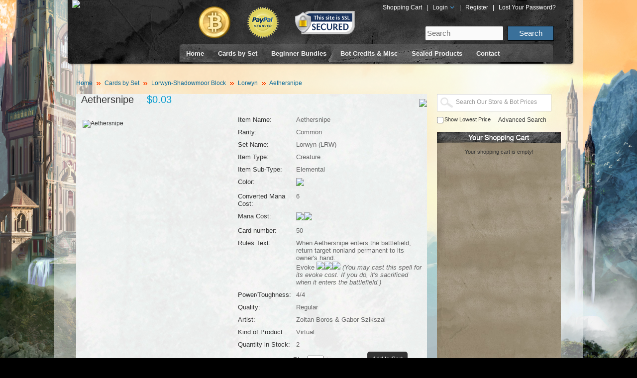

--- FILE ---
content_type: text/css
request_url: http://www.mtgoacademy.com/store/catalog/view/theme/default/stylesheet/csssprite.css
body_size: 1673
content:
/**
Generated by class.csssprites
on 2018-04-23 12:50:10
*/
#graphic_seticon_DKA_rare-15x15_png{
	background: url(./cache/csssprite.png) no-repeat;
	background-position: -0px 0px;
	width: 15px!important;
	height: 15px;
	margin-right: 0px!important;
}
#navicon_commander-15x15_png{
	background: url(./cache/csssprite.png) no-repeat;
	background-position: -15px 0px;
	width: 15px!important;
	height: 15px;
	margin-right: 0px!important;
}
#graphic_seticon_chk_rare-15x15_png{
	background: url(./cache/csssprite.png) no-repeat;
	background-position: -30px 0px;
	width: 15px!important;
	height: 15px;
	margin-right: 0px!important;
}
#graphic_seticon_SOI_rare-15x15_png{
	background: url(./cache/csssprite.png) no-repeat;
	background-position: -45px 0px;
	width: 15px!important;
	height: 15px;
	margin-right: 0px!important;
}
#navicon_apocalypse-15x15_png{
	background: url(./cache/csssprite.png) no-repeat;
	background-position: -60px 0px;
	width: 15px!important;
	height: 15px;
	margin-right: 0px!important;
}
#graphic_seticon_DAR_rare-15x15_png{
	background: url(./cache/csssprite.png) no-repeat;
	background-position: -75px 0px;
	width: 15px!important;
	height: 15px;
	margin-right: 0px!important;
}
#graphic_seticon_BFZ_rare-15x15_png{
	background: url(./cache/csssprite.png) no-repeat;
	background-position: -90px 0px;
	width: 15px!important;
	height: 15px;
	margin-right: 0px!important;
}
#graphic_seticon_FRF_rare-15x15_png{
	background: url(./cache/csssprite.png) no-repeat;
	background-position: -105px 0px;
	width: 15px!important;
	height: 15px;
	margin-right: 0px!important;
}
#navicon_magic2011-15x15_png{
	background: url(./cache/csssprite.png) no-repeat;
	background-position: -120px 0px;
	width: 15px!important;
	height: 15px;
	margin-right: 0px!important;
}
#navicon_exodus-15x15_png{
	background: url(./cache/csssprite.png) no-repeat;
	background-position: -135px 0px;
	width: 15px!important;
	height: 15px;
	margin-right: 0px!important;
}
#navicon_futuresight-15x15_png{
	background: url(./cache/csssprite.png) no-repeat;
	background-position: -150px 0px;
	width: 15px!important;
	height: 15px;
	margin-right: 0px!important;
}
#navicon_mastersedition4-15x15_png{
	background: url(./cache/csssprite.png) no-repeat;
	background-position: -165px 0px;
	width: 15px!important;
	height: 15px;
	margin-right: 0px!important;
}
#graphic_seticon_ORI_rare-15x15_png{
	background: url(./cache/csssprite.png) no-repeat;
	background-position: -180px 0px;
	width: 15px!important;
	height: 15px;
	margin-right: 0px!important;
}
#navicon_mercadianmasques-15x15_png{
	background: url(./cache/csssprite.png) no-repeat;
	background-position: -195px 0px;
	width: 15px!important;
	height: 15px;
	margin-right: 0px!important;
}
#navicon_lorwyn-15x15_png{
	background: url(./cache/csssprite.png) no-repeat;
	background-position: -210px 0px;
	width: 15px!important;
	height: 15px;
	margin-right: 0px!important;
}
#graphic_seticon_EMN_rare-15x15_png{
	background: url(./cache/csssprite.png) no-repeat;
	background-position: -225px 0px;
	width: 15px!important;
	height: 15px;
	margin-right: 0px!important;
}
#navicon_fifthdawn-15x15_png{
	background: url(./cache/csssprite.png) no-repeat;
	background-position: -240px 0px;
	width: 15px!important;
	height: 15px;
	margin-right: 0px!important;
}
#graphic_seticon_EXP_mythic-15x15_png{
	background: url(./cache/csssprite.png) no-repeat;
	background-position: -255px 0px;
	width: 15px!important;
	height: 15px;
	margin-right: 0px!important;
}
#navicon_fireandlightning-15x15_png{
	background: url(./cache/csssprite.png) no-repeat;
	background-position: -270px 0px;
	width: 15px!important;
	height: 15px;
	margin-right: 0px!important;
}
#graphic_seticon_JOU_rare-15x15_png{
	background: url(./cache/csssprite.png) no-repeat;
	background-position: -285px 0px;
	width: 15px!important;
	height: 15px;
	margin-right: 0px!important;
}
#navicon_promotional-15x15_png{
	background: url(./cache/csssprite.png) no-repeat;
	background-position: -300px 0px;
	width: 15px!important;
	height: 15px;
	margin-right: 0px!important;
}
#graphic_seticon_KLD_rare-15x15_png{
	background: url(./cache/csssprite.png) no-repeat;
	background-position: -315px 0px;
	width: 15px!important;
	height: 15px;
	margin-right: 0px!important;
}
#navicon_eventide-15x15_png{
	background: url(./cache/csssprite.png) no-repeat;
	background-position: -330px 0px;
	width: 15px!important;
	height: 15px;
	margin-right: 0px!important;
}
#navicon_returntoravnica-15x15_png{
	background: url(./cache/csssprite.png) no-repeat;
	background-position: -345px 0px;
	width: 15px!important;
	height: 15px;
	margin-right: 0px!important;
}
#navicon_graveborn-15x15_png{
	background: url(./cache/csssprite.png) no-repeat;
	background-position: -360px 0px;
	width: 15px!important;
	height: 15px;
	margin-right: 0px!important;
}
#navicon_ravnica-15x15_png{
	background: url(./cache/csssprite.png) no-repeat;
	background-position: -375px 0px;
	width: 15px!important;
	height: 15px;
	margin-right: 0px!important;
}
#graphic_seticon_GTC_rare-15x15_png{
	background: url(./cache/csssprite.png) no-repeat;
	background-position: -390px 0px;
	width: 15px!important;
	height: 15px;
	margin-right: 0px!important;
}
#navicon_shadowmoor-15x15_png{
	background: url(./cache/csssprite.png) no-repeat;
	background-position: -405px 0px;
	width: 15px!important;
	height: 15px;
	margin-right: 0px!important;
}
#navicon_worldwake-15x15_png{
	background: url(./cache/csssprite.png) no-repeat;
	background-position: -420px 0px;
	width: 15px!important;
	height: 15px;
	margin-right: 0px!important;
}
#graphic_seticon_W16_rare-15x15_png{
	background: url(./cache/csssprite.png) no-repeat;
	background-position: -435px 0px;
	width: 15px!important;
	height: 15px;
	margin-right: 0px!important;
}
#navicon_magic2010-15x15_png{
	background: url(./cache/csssprite.png) no-repeat;
	background-position: -450px 0px;
	width: 15px!important;
	height: 15px;
	margin-right: 0px!important;
}
#graphic_seticon_HOU_rare-15x15_png{
	background: url(./cache/csssprite.png) no-repeat;
	background-position: -465px 0px;
	width: 15px!important;
	height: 15px;
	margin-right: 0px!important;
}
#navicon_legends-15x15_png{
	background: url(./cache/csssprite.png) no-repeat;
	background-position: -480px 0px;
	width: 15px!important;
	height: 15px;
	margin-right: 0px!important;
}
#graphic_seticon_TD2_rare-15x15_png{
	background: url(./cache/csssprite.png) no-repeat;
	background-position: -495px 0px;
	width: 15px!important;
	height: 15px;
	margin-right: 0px!important;
}
#graphic_seticon_VMA_rare-15x15_png{
	background: url(./cache/csssprite.png) no-repeat;
	background-position: -510px 0px;
	width: 15px!important;
	height: 15px;
	margin-right: 0px!important;
}
#navicon_coldsnap-15x15_png{
	background: url(./cache/csssprite.png) no-repeat;
	background-position: -525px 0px;
	width: 15px!important;
	height: 15px;
	margin-right: 0px!important;
}
#navicon_planechase-15x15_png{
	background: url(./cache/csssprite.png) no-repeat;
	background-position: -540px 0px;
	width: 15px!important;
	height: 15px;
	margin-right: 0px!important;
}
#navicon_visions-15x15_png{
	background: url(./cache/csssprite.png) no-repeat;
	background-position: -555px 0px;
	width: 15px!important;
	height: 15px;
	margin-right: 0px!important;
}
#navicon_dragons-15x15_png{
	background: url(./cache/csssprite.png) no-repeat;
	background-position: -570px 0px;
	width: 15px!important;
	height: 15px;
	margin-right: 0px!important;
}
#navicon_saviorsofkamigawa-15x15_png{
	background: url(./cache/csssprite.png) no-repeat;
	background-position: -585px 0px;
	width: 15px!important;
	height: 15px;
	margin-right: 0px!important;
}
#navicon_divinevsdemonic-15x15_png{
	background: url(./cache/csssprite.png) no-repeat;
	background-position: -600px 0px;
	width: 15px!important;
	height: 15px;
	margin-right: 0px!important;
}
#graphic_seticon_DDK_rare-15x15_png{
	background: url(./cache/csssprite.png) no-repeat;
	background-position: -615px 0px;
	width: 15px!important;
	height: 15px;
	margin-right: 0px!important;
}
#navicon_urzaslegacy-15x15_png{
	background: url(./cache/csssprite.png) no-repeat;
	background-position: -630px 0px;
	width: 15px!important;
	height: 15px;
	margin-right: 0px!important;
}
#graphic_seticon_V16_mythic-15x15_png{
	background: url(./cache/csssprite.png) no-repeat;
	background-position: -645px 0px;
	width: 15px!important;
	height: 15px;
	margin-right: 0px!important;
}
#navicon_garrukvsliliana-15x15_png{
	background: url(./cache/csssprite.png) no-repeat;
	background-position: -660px 0px;
	width: 15px!important;
	height: 15px;
	margin-right: 0px!important;
}
#navicon_scourge-15x15_png{
	background: url(./cache/csssprite.png) no-repeat;
	background-position: -675px 0px;
	width: 15px!important;
	height: 15px;
	margin-right: 0px!important;
}
#navicon_stronghold-15x15_png{
	background: url(./cache/csssprite.png) no-repeat;
	background-position: -690px 0px;
	width: 15px!important;
	height: 15px;
	margin-right: 0px!important;
}
#graphic_seticon_THS_rare-15x15_png{
	background: url(./cache/csssprite.png) no-repeat;
	background-position: -705px 0px;
	width: 15px!important;
	height: 15px;
	margin-right: 0px!important;
}
#navicon_alarareborn-15x15_png{
	background: url(./cache/csssprite.png) no-repeat;
	background-position: -720px 0px;
	width: 15px!important;
	height: 15px;
	margin-right: 0px!important;
}
#navicon_mastersedition-15x15_png{
	background: url(./cache/csssprite.png) no-repeat;
	background-position: -735px 0px;
	width: 15px!important;
	height: 15px;
	margin-right: 0px!important;
}
#graphic_seticon_OGW_rare-15x15_png{
	background: url(./cache/csssprite.png) no-repeat;
	background-position: -750px 0px;
	width: 15px!important;
	height: 15px;
	margin-right: 0px!important;
}
#graphic_seticon_MS2_mythic-15x15_png{
	background: url(./cache/csssprite.png) no-repeat;
	background-position: -765px 0px;
	width: 15px!important;
	height: 15px;
	margin-right: 0px!important;
}
#graphic_seticon_AER_rare-15x15_png{
	background: url(./cache/csssprite.png) no-repeat;
	background-position: -780px 0px;
	width: 15px!important;
	height: 15px;
	margin-right: 0px!important;
}
#graphic_seticon_PZ2_rare-15x15_png{
	background: url(./cache/csssprite.png) no-repeat;
	background-position: -795px 0px;
	width: 15px!important;
	height: 15px;
	margin-right: 0px!important;
}
#blank-15x15_png{
	background: url(./cache/csssprite.png) no-repeat;
	background-position: -810px 0px;
	width: 15px!important;
	height: 15px;
	margin-right: 0px!important;
}
#navicon_nemesis-15x15_png{
	background: url(./cache/csssprite.png) no-repeat;
	background-position: -825px 0px;
	width: 15px!important;
	height: 15px;
	margin-right: 0px!important;
}
#navicon_iceage-15x15_png{
	background: url(./cache/csssprite.png) no-repeat;
	background-position: -840px 0px;
	width: 15px!important;
	height: 15px;
	margin-right: 0px!important;
}
#navicon_urzassaga-15x15_png{
	background: url(./cache/csssprite.png) no-repeat;
	background-position: -855px 0px;
	width: 15px!important;
	height: 15px;
	margin-right: 0px!important;
}
#navicon_elfesvsgoblins-15x15_png{
	background: url(./cache/csssprite.png) no-repeat;
	background-position: -870px 0px;
	width: 15px!important;
	height: 15px;
	margin-right: 0px!important;
}
#graphic_seticon_AKH_rare-15x15_png{
	background: url(./cache/csssprite.png) no-repeat;
	background-position: -885px 0px;
	width: 15px!important;
	height: 15px;
	margin-right: 0px!important;
}
#graphic_seticon_DDL_rare-15x15_png{
	background: url(./cache/csssprite.png) no-repeat;
	background-position: -900px 0px;
	width: 15px!important;
	height: 15px;
	margin-right: 0px!important;
}
#navicon_shardsofalara-15x15_png{
	background: url(./cache/csssprite.png) no-repeat;
	background-position: -915px 0px;
	width: 15px!important;
	height: 15px;
	margin-right: 0px!important;
}
#navicon_timespiral-15x15_png{
	background: url(./cache/csssprite.png) no-repeat;
	background-position: -930px 0px;
	width: 15px!important;
	height: 15px;
	margin-right: 0px!important;
}
#navicon_riseofeldrazi-15x15_png{
	background: url(./cache/csssprite.png) no-repeat;
	background-position: -945px 0px;
	width: 15px!important;
	height: 15px;
	margin-right: 0px!important;
}
#navicon_tempest-15x15_png{
	background: url(./cache/csssprite.png) no-repeat;
	background-position: -960px 0px;
	width: 15px!important;
	height: 15px;
	margin-right: 0px!important;
}
#graphic_seticon_V15_mythic-15x15_png{
	background: url(./cache/csssprite.png) no-repeat;
	background-position: -975px 0px;
	width: 15px!important;
	height: 15px;
	margin-right: 0px!important;
}
#navicon_planechase2012-15x15_png{
	background: url(./cache/csssprite.png) no-repeat;
	background-position: -990px 0px;
	width: 15px!important;
	height: 15px;
	margin-right: 0px!important;
}
#navicon_mirage-15x15_png{
	background: url(./cache/csssprite.png) no-repeat;
	background-position: -1005px 0px;
	width: 15px!important;
	height: 15px;
	margin-right: 0px!important;
}
#navicon_scarsofmirrodin-15x15_png{
	background: url(./cache/csssprite.png) no-repeat;
	background-position: -1020px 0px;
	width: 15px!important;
	height: 15px;
	margin-right: 0px!important;
}
#navicon_themedeckset-15x15_png{
	background: url(./cache/csssprite.png) no-repeat;
	background-position: -1035px 0px;
	width: 15px!important;
	height: 15px;
	margin-right: 0px!important;
}
#graphic_seticon_V12_mythic-15x15_png{
	background: url(./cache/csssprite.png) no-repeat;
	background-position: -1050px 0px;
	width: 15px!important;
	height: 15px;
	margin-right: 0px!important;
}
#navicon_slivers-15x15_png{
	background: url(./cache/csssprite.png) no-repeat;
	background-position: -1065px 0px;
	width: 15px!important;
	height: 15px;
	margin-right: 0px!important;
}
#navicon_timeshifted-15x15_png{
	background: url(./cache/csssprite.png) no-repeat;
	background-position: -1080px 0px;
	width: 15px!important;
	height: 15px;
	margin-right: 0px!important;
}
#navicon_weatherlight-15x15_png{
	background: url(./cache/csssprite.png) no-repeat;
	background-position: -1095px 0px;
	width: 15px!important;
	height: 15px;
	margin-right: 0px!important;
}
#navicon_relics-15x15_png{
	background: url(./cache/csssprite.png) no-repeat;
	background-position: -1110px 0px;
	width: 15px!important;
	height: 15px;
	margin-right: 0px!important;
}
#graphic_seticon_1E_special-15x15_png{
	background: url(./cache/csssprite.png) no-repeat;
	background-position: -1125px 0px;
	width: 15px!important;
	height: 15px;
	margin-right: 0px!important;
}
#graphic_seticon_KTK_rare-15x15_png{
	background: url(./cache/csssprite.png) no-repeat;
	background-position: -1140px 0px;
	width: 15px!important;
	height: 15px;
	margin-right: 0px!important;
}
#navicon_odyssey-15x15_png{
	background: url(./cache/csssprite.png) no-repeat;
	background-position: -1155px 0px;
	width: 15px!important;
	height: 15px;
	margin-right: 0px!important;
}
#graphic_seticon_DDM_rare-15x15_png{
	background: url(./cache/csssprite.png) no-repeat;
	background-position: -1170px 0px;
	width: 15px!important;
	height: 15px;
	margin-right: 0px!important;
}
#navicon_venservskoth-15x15_png{
	background: url(./cache/csssprite.png) no-repeat;
	background-position: -1185px 0px;
	width: 15px!important;
	height: 15px;
	margin-right: 0px!important;
}
#navicon_mirrodin-15x15_png{
	background: url(./cache/csssprite.png) no-repeat;
	background-position: -1200px 0px;
	width: 15px!important;
	height: 15px;
	margin-right: 0px!important;
}
#navicon_guildpact-15x15_png{
	background: url(./cache/csssprite.png) no-repeat;
	background-position: -1215px 0px;
	width: 15px!important;
	height: 15px;
	margin-right: 0px!important;
}
#navicon_conflux-15x15_png{
	background: url(./cache/csssprite.png) no-repeat;
	background-position: -1230px 0px;
	width: 15px!important;
	height: 15px;
	margin-right: 0px!important;
}
#graphic_seticon_V17_mythic-15x15_png{
	background: url(./cache/csssprite.png) no-repeat;
	background-position: -1245px 0px;
	width: 15px!important;
	height: 15px;
	margin-right: 0px!important;
}
#graphic_seticon_DDJ_rare-15x15_png{
	background: url(./cache/csssprite.png) no-repeat;
	background-position: -1260px 0px;
	width: 15px!important;
	height: 15px;
	margin-right: 0px!important;
}
#graphic_seticon_BNG_rare-15x15_png{
	background: url(./cache/csssprite.png) no-repeat;
	background-position: -1275px 0px;
	width: 15px!important;
	height: 15px;
	margin-right: 0px!important;
}
#navicon_avacynrestored-15x15_png{
	background: url(./cache/csssprite.png) no-repeat;
	background-position: -1290px 0px;
	width: 15px!important;
	height: 15px;
	margin-right: 0px!important;
}
#navicon_elspethvstezzeret-15x15_png{
	background: url(./cache/csssprite.png) no-repeat;
	background-position: -1305px 0px;
	width: 15px!important;
	height: 15px;
	margin-right: 0px!important;
}
#navicon_ajanivsnicolbolas-15x15_png{
	background: url(./cache/csssprite.png) no-repeat;
	background-position: -1320px 0px;
	width: 15px!important;
	height: 15px;
	margin-right: 0px!important;
}
#graphic_seticon_V14_mythic-15x15_png{
	background: url(./cache/csssprite.png) no-repeat;
	background-position: -1335px 0px;
	width: 15px!important;
	height: 15px;
	margin-right: 0px!important;
}
#navicon_seventhedition-15x15_png{
	background: url(./cache/csssprite.png) no-repeat;
	background-position: -1350px 0px;
	width: 15px!important;
	height: 15px;
	margin-right: 0px!important;
}
#graphic_seticon_RIX_rare-15x15_png{
	background: url(./cache/csssprite.png) no-repeat;
	background-position: -1365px 0px;
	width: 15px!important;
	height: 15px;
	margin-right: 0px!important;
}
#navicon_mastersedition2-15x15_png{
	background: url(./cache/csssprite.png) no-repeat;
	background-position: -1380px 0px;
	width: 15px!important;
	height: 15px;
	margin-right: 0px!important;
}
#navicon_morningtide-15x15_png{
	background: url(./cache/csssprite.png) no-repeat;
	background-position: -1395px 0px;
	width: 15px!important;
	height: 15px;
	margin-right: 0px!important;
}
#navicon_knightsvsdragons-15x15_png{
	background: url(./cache/csssprite.png) no-repeat;
	background-position: -1410px 0px;
	width: 15px!important;
	height: 15px;
	margin-right: 0px!important;
}
#graphic_seticon_A25_rare-15x15_png{
	background: url(./cache/csssprite.png) no-repeat;
	background-position: -1425px 0px;
	width: 15px!important;
	height: 15px;
	margin-right: 0px!important;
}
#navicon_exiled-15x15_png{
	background: url(./cache/csssprite.png) no-repeat;
	background-position: -1440px 0px;
	width: 15px!important;
	height: 15px;
	margin-right: 0px!important;
}
#navicon_legions-15x15_png{
	background: url(./cache/csssprite.png) no-repeat;
	background-position: -1455px 0px;
	width: 15px!important;
	height: 15px;
	margin-right: 0px!important;
}
#graphic_seticon_IMA_rare-15x15_png{
	background: url(./cache/csssprite.png) no-repeat;
	background-position: -1470px 0px;
	width: 15px!important;
	height: 15px;
	margin-right: 0px!important;
}
#graphic_seticon_M15_rare-15x15_png{
	background: url(./cache/csssprite.png) no-repeat;
	background-position: -1485px 0px;
	width: 15px!important;
	height: 15px;
	margin-right: 0px!important;
}
#graphic_seticon_MS3-15x15_png{
	background: url(./cache/csssprite.png) no-repeat;
	background-position: -1500px 0px;
	width: 15px!important;
	height: 15px;
	margin-right: 0px!important;
}
#graphic_seticon_TPR_rare-15x15_png{
	background: url(./cache/csssprite.png) no-repeat;
	background-position: -1515px 0px;
	width: 15px!important;
	height: 15px;
	margin-right: 0px!important;
}
#graphic_seticon_MM3_rare-15x15_png{
	background: url(./cache/csssprite.png) no-repeat;
	background-position: -1530px 0px;
	width: 15px!important;
	height: 15px;
	margin-right: 0px!important;
}
#navicon_innistrad-15x15_png{
	background: url(./cache/csssprite.png) no-repeat;
	background-position: -1545px 0px;
	width: 15px!important;
	height: 15px;
	margin-right: 0px!important;
}
#navicon_zendikar-15x15_png{
	background: url(./cache/csssprite.png) no-repeat;
	background-position: -1560px 0px;
	width: 15px!important;
	height: 15px;
	margin-right: 0px!important;
}
#graphic_seticon_DTK_rare-15x15_png{
	background: url(./cache/csssprite.png) no-repeat;
	background-position: -1575px 0px;
	width: 15px!important;
	height: 15px;
	margin-right: 0px!important;
}
#navicon_newphyrexia-15x15_png{
	background: url(./cache/csssprite.png) no-repeat;
	background-position: -1590px 0px;
	width: 15px!important;
	height: 15px;
	margin-right: 0px!important;
}
#navicon_mastersedition3-15x15_png{
	background: url(./cache/csssprite.png) no-repeat;
	background-position: -1605px 0px;
	width: 15px!important;
	height: 15px;
	margin-right: 0px!important;
}
#graphic_seticon_MM2_rare-15x15_png{
	background: url(./cache/csssprite.png) no-repeat;
	background-position: -1620px 0px;
	width: 15px!important;
	height: 15px;
	margin-right: 0px!important;
}
#navicon_tenthedition-15x15_png{
	background: url(./cache/csssprite.png) no-repeat;
	background-position: -1635px 0px;
	width: 15px!important;
	height: 15px;
	margin-right: 0px!important;
}
#navicon_javevschandra-15x15_png{
	background: url(./cache/csssprite.png) no-repeat;
	background-position: -1650px 0px;
	width: 15px!important;
	height: 15px;
	margin-right: 0px!important;
}
#graphic_seticon_V13_mythic-15x15_png{
	background: url(./cache/csssprite.png) no-repeat;
	background-position: -1665px 0px;
	width: 15px!important;
	height: 15px;
	margin-right: 0px!important;
}
#navicon_darksteel-15x15_png{
	background: url(./cache/csssprite.png) no-repeat;
	background-position: -1680px 0px;
	width: 15px!important;
	height: 15px;
	margin-right: 0px!important;
}
#graphic_seticon_DGM_rare-15x15_png{
	background: url(./cache/csssprite.png) no-repeat;
	background-position: -1695px 0px;
	width: 15px!important;
	height: 15px;
	margin-right: 0px!important;
}
#navicon_torment-15x15_png{
	background: url(./cache/csssprite.png) no-repeat;
	background-position: -1710px 0px;
	width: 15px!important;
	height: 15px;
	margin-right: 0px!important;
}
#navicon_planarchaos-15x15_png{
	background: url(./cache/csssprite.png) no-repeat;
	background-position: -1725px 0px;
	width: 15px!important;
	height: 15px;
	margin-right: 0px!important;
}
#navicon_dissension-15x15_png{
	background: url(./cache/csssprite.png) no-repeat;
	background-position: -1740px 0px;
	width: 15px!important;
	height: 15px;
	margin-right: 0px!important;
}
#navicon_ninthedition-15x15_png{
	background: url(./cache/csssprite.png) no-repeat;
	background-position: -1755px 0px;
	width: 15px!important;
	height: 15px;
	margin-right: 0px!important;
}
#navicon_magic2014-15x15_png{
	background: url(./cache/csssprite.png) no-repeat;
	background-position: -1770px 0px;
	width: 15px!important;
	height: 15px;
	margin-right: 0px!important;
}
#navicon_onslaught-15x15_png{
	background: url(./cache/csssprite.png) no-repeat;
	background-position: -1785px 0px;
	width: 15px!important;
	height: 15px;
	margin-right: 0px!important;
}
#graphic_seticon_MMA_rare-15x15_png{
	background: url(./cache/csssprite.png) no-repeat;
	background-position: -1800px 0px;
	width: 15px!important;
	height: 15px;
	margin-right: 0px!important;
}
#graphic_seticon_bok_rare-15x15_png{
	background: url(./cache/csssprite.png) no-repeat;
	background-position: -1815px 0px;
	width: 15px!important;
	height: 15px;
	margin-right: 0px!important;
}
#graphic_seticon_XLN_rare-15x15_png{
	background: url(./cache/csssprite.png) no-repeat;
	background-position: -1830px 0px;
	width: 15px!important;
	height: 15px;
	margin-right: 0px!important;
}
#navicon_alliances-15x15_png{
	background: url(./cache/csssprite.png) no-repeat;
	background-position: -1845px 0px;
	width: 15px!important;
	height: 15px;
	margin-right: 0px!important;
}
#graphic_seticon_C14_rare-15x15_png{
	background: url(./cache/csssprite.png) no-repeat;
	background-position: -1860px 0px;
	width: 15px!important;
	height: 15px;
	margin-right: 0px!important;
}
#navicon_eighthedition-15x15_png{
	background: url(./cache/csssprite.png) no-repeat;
	background-position: -1875px 0px;
	width: 15px!important;
	height: 15px;
	margin-right: 0px!important;
}
#navicon_planeshift-15x15_png{
	background: url(./cache/csssprite.png) no-repeat;
	background-position: -1890px 0px;
	width: 15px!important;
	height: 15px;
	margin-right: 0px!important;
}
#graphic_seticon_W17_rare-15x15_png{
	background: url(./cache/csssprite.png) no-repeat;
	background-position: -1905px 0px;
	width: 15px!important;
	height: 15px;
	margin-right: 0px!important;
}
#navicon_invasion-15x15_png{
	background: url(./cache/csssprite.png) no-repeat;
	background-position: -1920px 0px;
	width: 15px!important;
	height: 15px;
	margin-right: 0px!important;
}
#graphic_seticon_PZ1_rare-15x15_png{
	background: url(./cache/csssprite.png) no-repeat;
	background-position: -1935px 0px;
	width: 15px!important;
	height: 15px;
	margin-right: 0px!important;
}
#graphic_seticon_EMA_rare-15x15_png{
	background: url(./cache/csssprite.png) no-repeat;
	background-position: -1950px 0px;
	width: 15px!important;
	height: 15px;
	margin-right: 0px!important;
}
#graphic_seticon_DDE_rare-15x15_png{
	background: url(./cache/csssprite.png) no-repeat;
	background-position: -1965px 0px;
	width: 15px!important;
	height: 15px;
	margin-right: 0px!important;
}
#navicon_magic2012-15x15_png{
	background: url(./cache/csssprite.png) no-repeat;
	background-position: -1980px 0px;
	width: 15px!important;
	height: 15px;
	margin-right: 0px!important;
}
#navicon_prophecy-15x15_png{
	background: url(./cache/csssprite.png) no-repeat;
	background-position: -1995px 0px;
	width: 15px!important;
	height: 15px;
	margin-right: 0px!important;
}
#navicon_magic2013-15x15_png{
	background: url(./cache/csssprite.png) no-repeat;
	background-position: -2010px 0px;
	width: 15px!important;
	height: 15px;
	margin-right: 0px!important;
}
#navicon_judgment-15x15_png{
	background: url(./cache/csssprite.png) no-repeat;
	background-position: -2025px 0px;
	width: 15px!important;
	height: 15px;
	margin-right: 0px!important;
}
#navicon_urzasdestiny-15x15_png{
	background: url(./cache/csssprite.png) no-repeat;
	background-position: -2040px 0px;
	width: 15px!important;
	height: 15px;
	margin-right: 0px!important;
}
#navicon_mirrodinbesieged-15x15_png{
	background: url(./cache/csssprite.png) no-repeat;
	background-position: -2055px 0px;
	width: 15px!important;
	height: 15px;
	margin-right: 0px!important;
}
#graphic_seticon_C13_rare-15x15_png{
	background: url(./cache/csssprite.png) no-repeat;
	background-position: -2070px 0px;
	width: 15px!important;
	height: 15px;
	margin-right: 0px!important;
}
